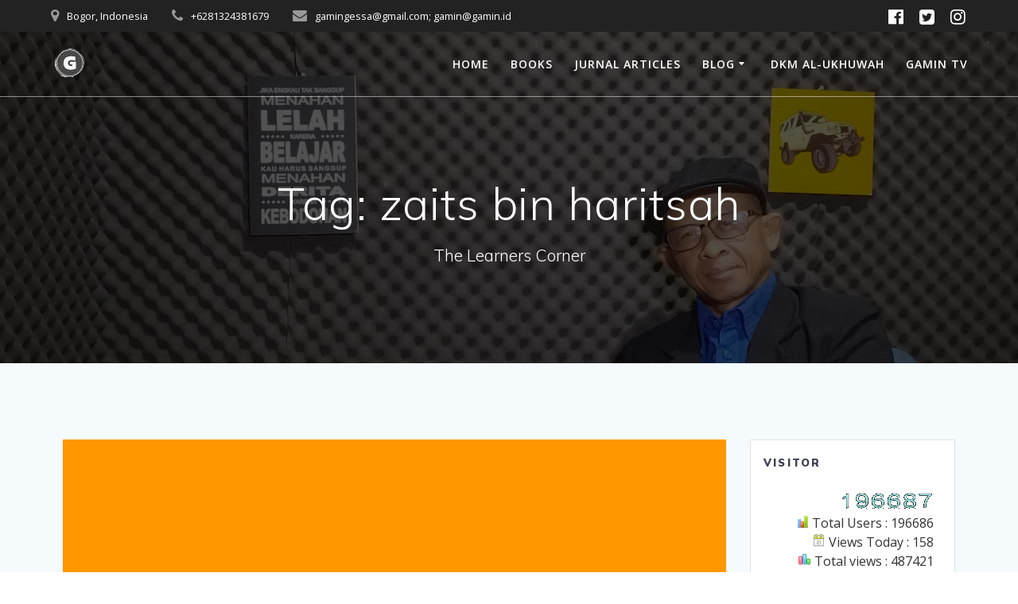

--- FILE ---
content_type: text/html; charset=UTF-8
request_url: https://gamin.id/tag/zaits-bin-haritsah/
body_size: 9587
content:
<!DOCTYPE html>
<html lang="en-US">
<head>
    <meta charset="UTF-8">
    <meta name="viewport" content="width=device-width, initial-scale=1">
    <link rel="profile" href="http://gmpg.org/xfn/11">

	    <script>
        (function (exports, d) {
            var _isReady = false,
                _event,
                _fns = [];

            function onReady(event) {
                d.removeEventListener("DOMContentLoaded", onReady);
                _isReady = true;
                _event = event;
                _fns.forEach(function (_fn) {
                    var fn = _fn[0],
                        context = _fn[1];
                    fn.call(context || exports, window.jQuery);
                });
            }

            function onReadyIe(event) {
                if (d.readyState === "complete") {
                    d.detachEvent("onreadystatechange", onReadyIe);
                    _isReady = true;
                    _event = event;
                    _fns.forEach(function (_fn) {
                        var fn = _fn[0],
                            context = _fn[1];
                        fn.call(context || exports, event);
                    });
                }
            }

            d.addEventListener && d.addEventListener("DOMContentLoaded", onReady) ||
            d.attachEvent && d.attachEvent("onreadystatechange", onReadyIe);

            function domReady(fn, context) {
                if (_isReady) {
                    fn.call(context, _event);
                }

                _fns.push([fn, context]);
            }

            exports.mesmerizeDomReady = domReady;
        })(window, document);
    </script>
	<meta name='robots' content='index, follow, max-image-preview:large, max-snippet:-1, max-video-preview:-1' />

	<!-- This site is optimized with the Yoast SEO plugin v20.6 - https://yoast.com/wordpress/plugins/seo/ -->
	<title>zaits bin haritsah Archives - Gamin.Id</title>
	<link rel="canonical" href="https://gamin.id/tag/zaits-bin-haritsah/" />
	<meta property="og:locale" content="en_US" />
	<meta property="og:type" content="article" />
	<meta property="og:title" content="zaits bin haritsah Archives - Gamin.Id" />
	<meta property="og:url" content="https://gamin.id/tag/zaits-bin-haritsah/" />
	<meta property="og:site_name" content="Gamin.Id" />
	<meta name="twitter:card" content="summary_large_image" />
	<script type="application/ld+json" class="yoast-schema-graph">{"@context":"https://schema.org","@graph":[{"@type":"CollectionPage","@id":"https://gamin.id/tag/zaits-bin-haritsah/","url":"https://gamin.id/tag/zaits-bin-haritsah/","name":"zaits bin haritsah Archives - Gamin.Id","isPartOf":{"@id":"https://gamin.id/#website"},"breadcrumb":{"@id":"https://gamin.id/tag/zaits-bin-haritsah/#breadcrumb"},"inLanguage":"en-US"},{"@type":"BreadcrumbList","@id":"https://gamin.id/tag/zaits-bin-haritsah/#breadcrumb","itemListElement":[{"@type":"ListItem","position":1,"name":"Home","item":"https://gamin.id/"},{"@type":"ListItem","position":2,"name":"zaits bin haritsah"}]},{"@type":"WebSite","@id":"https://gamin.id/#website","url":"https://gamin.id/","name":"Gamin.Id","description":"The Learners Corner","publisher":{"@id":"https://gamin.id/#/schema/person/e9202920570f462e947c8ce0b3b08b5f"},"potentialAction":[{"@type":"SearchAction","target":{"@type":"EntryPoint","urlTemplate":"https://gamin.id/?s={search_term_string}"},"query-input":"required name=search_term_string"}],"inLanguage":"en-US"},{"@type":["Person","Organization"],"@id":"https://gamin.id/#/schema/person/e9202920570f462e947c8ce0b3b08b5f","name":"Gamin Gamin","image":{"@type":"ImageObject","inLanguage":"en-US","@id":"https://gamin.id/#/schema/person/image/","url":"https://gamin.id/wp-content/uploads/2023/03/g_logo.png","contentUrl":"https://gamin.id/wp-content/uploads/2023/03/g_logo.png","width":47,"height":41,"caption":"Gamin Gamin"},"logo":{"@id":"https://gamin.id/#/schema/person/image/"},"sameAs":["http://gamin.id"]}]}</script>
	<!-- / Yoast SEO plugin. -->


<link rel='dns-prefetch' href='//fonts.googleapis.com' />
<link rel="alternate" type="application/rss+xml" title="Gamin.Id &raquo; Feed" href="https://gamin.id/feed/" />
<link rel="alternate" type="application/rss+xml" title="Gamin.Id &raquo; Comments Feed" href="https://gamin.id/comments/feed/" />
<link rel="alternate" type="application/rss+xml" title="Gamin.Id &raquo; zaits bin haritsah Tag Feed" href="https://gamin.id/tag/zaits-bin-haritsah/feed/" />
<script type="text/javascript">
/* <![CDATA[ */
window._wpemojiSettings = {"baseUrl":"https:\/\/s.w.org\/images\/core\/emoji\/15.0.3\/72x72\/","ext":".png","svgUrl":"https:\/\/s.w.org\/images\/core\/emoji\/15.0.3\/svg\/","svgExt":".svg","source":{"concatemoji":"https:\/\/gamin.id\/wp-includes\/js\/wp-emoji-release.min.js?ver=6.5.7"}};
/*! This file is auto-generated */
!function(i,n){var o,s,e;function c(e){try{var t={supportTests:e,timestamp:(new Date).valueOf()};sessionStorage.setItem(o,JSON.stringify(t))}catch(e){}}function p(e,t,n){e.clearRect(0,0,e.canvas.width,e.canvas.height),e.fillText(t,0,0);var t=new Uint32Array(e.getImageData(0,0,e.canvas.width,e.canvas.height).data),r=(e.clearRect(0,0,e.canvas.width,e.canvas.height),e.fillText(n,0,0),new Uint32Array(e.getImageData(0,0,e.canvas.width,e.canvas.height).data));return t.every(function(e,t){return e===r[t]})}function u(e,t,n){switch(t){case"flag":return n(e,"\ud83c\udff3\ufe0f\u200d\u26a7\ufe0f","\ud83c\udff3\ufe0f\u200b\u26a7\ufe0f")?!1:!n(e,"\ud83c\uddfa\ud83c\uddf3","\ud83c\uddfa\u200b\ud83c\uddf3")&&!n(e,"\ud83c\udff4\udb40\udc67\udb40\udc62\udb40\udc65\udb40\udc6e\udb40\udc67\udb40\udc7f","\ud83c\udff4\u200b\udb40\udc67\u200b\udb40\udc62\u200b\udb40\udc65\u200b\udb40\udc6e\u200b\udb40\udc67\u200b\udb40\udc7f");case"emoji":return!n(e,"\ud83d\udc26\u200d\u2b1b","\ud83d\udc26\u200b\u2b1b")}return!1}function f(e,t,n){var r="undefined"!=typeof WorkerGlobalScope&&self instanceof WorkerGlobalScope?new OffscreenCanvas(300,150):i.createElement("canvas"),a=r.getContext("2d",{willReadFrequently:!0}),o=(a.textBaseline="top",a.font="600 32px Arial",{});return e.forEach(function(e){o[e]=t(a,e,n)}),o}function t(e){var t=i.createElement("script");t.src=e,t.defer=!0,i.head.appendChild(t)}"undefined"!=typeof Promise&&(o="wpEmojiSettingsSupports",s=["flag","emoji"],n.supports={everything:!0,everythingExceptFlag:!0},e=new Promise(function(e){i.addEventListener("DOMContentLoaded",e,{once:!0})}),new Promise(function(t){var n=function(){try{var e=JSON.parse(sessionStorage.getItem(o));if("object"==typeof e&&"number"==typeof e.timestamp&&(new Date).valueOf()<e.timestamp+604800&&"object"==typeof e.supportTests)return e.supportTests}catch(e){}return null}();if(!n){if("undefined"!=typeof Worker&&"undefined"!=typeof OffscreenCanvas&&"undefined"!=typeof URL&&URL.createObjectURL&&"undefined"!=typeof Blob)try{var e="postMessage("+f.toString()+"("+[JSON.stringify(s),u.toString(),p.toString()].join(",")+"));",r=new Blob([e],{type:"text/javascript"}),a=new Worker(URL.createObjectURL(r),{name:"wpTestEmojiSupports"});return void(a.onmessage=function(e){c(n=e.data),a.terminate(),t(n)})}catch(e){}c(n=f(s,u,p))}t(n)}).then(function(e){for(var t in e)n.supports[t]=e[t],n.supports.everything=n.supports.everything&&n.supports[t],"flag"!==t&&(n.supports.everythingExceptFlag=n.supports.everythingExceptFlag&&n.supports[t]);n.supports.everythingExceptFlag=n.supports.everythingExceptFlag&&!n.supports.flag,n.DOMReady=!1,n.readyCallback=function(){n.DOMReady=!0}}).then(function(){return e}).then(function(){var e;n.supports.everything||(n.readyCallback(),(e=n.source||{}).concatemoji?t(e.concatemoji):e.wpemoji&&e.twemoji&&(t(e.twemoji),t(e.wpemoji)))}))}((window,document),window._wpemojiSettings);
/* ]]> */
</script>
<style id='wp-emoji-styles-inline-css' type='text/css'>

	img.wp-smiley, img.emoji {
		display: inline !important;
		border: none !important;
		box-shadow: none !important;
		height: 1em !important;
		width: 1em !important;
		margin: 0 0.07em !important;
		vertical-align: -0.1em !important;
		background: none !important;
		padding: 0 !important;
	}
</style>
<link rel='stylesheet' id='wp-block-library-css' href='https://gamin.id/wp-includes/css/dist/block-library/style.min.css?ver=6.5.7' type='text/css' media='all' />
<style id='classic-theme-styles-inline-css' type='text/css'>
/*! This file is auto-generated */
.wp-block-button__link{color:#fff;background-color:#32373c;border-radius:9999px;box-shadow:none;text-decoration:none;padding:calc(.667em + 2px) calc(1.333em + 2px);font-size:1.125em}.wp-block-file__button{background:#32373c;color:#fff;text-decoration:none}
</style>
<style id='global-styles-inline-css' type='text/css'>
body{--wp--preset--color--black: #000000;--wp--preset--color--cyan-bluish-gray: #abb8c3;--wp--preset--color--white: #ffffff;--wp--preset--color--pale-pink: #f78da7;--wp--preset--color--vivid-red: #cf2e2e;--wp--preset--color--luminous-vivid-orange: #ff6900;--wp--preset--color--luminous-vivid-amber: #fcb900;--wp--preset--color--light-green-cyan: #7bdcb5;--wp--preset--color--vivid-green-cyan: #00d084;--wp--preset--color--pale-cyan-blue: #8ed1fc;--wp--preset--color--vivid-cyan-blue: #0693e3;--wp--preset--color--vivid-purple: #9b51e0;--wp--preset--gradient--vivid-cyan-blue-to-vivid-purple: linear-gradient(135deg,rgba(6,147,227,1) 0%,rgb(155,81,224) 100%);--wp--preset--gradient--light-green-cyan-to-vivid-green-cyan: linear-gradient(135deg,rgb(122,220,180) 0%,rgb(0,208,130) 100%);--wp--preset--gradient--luminous-vivid-amber-to-luminous-vivid-orange: linear-gradient(135deg,rgba(252,185,0,1) 0%,rgba(255,105,0,1) 100%);--wp--preset--gradient--luminous-vivid-orange-to-vivid-red: linear-gradient(135deg,rgba(255,105,0,1) 0%,rgb(207,46,46) 100%);--wp--preset--gradient--very-light-gray-to-cyan-bluish-gray: linear-gradient(135deg,rgb(238,238,238) 0%,rgb(169,184,195) 100%);--wp--preset--gradient--cool-to-warm-spectrum: linear-gradient(135deg,rgb(74,234,220) 0%,rgb(151,120,209) 20%,rgb(207,42,186) 40%,rgb(238,44,130) 60%,rgb(251,105,98) 80%,rgb(254,248,76) 100%);--wp--preset--gradient--blush-light-purple: linear-gradient(135deg,rgb(255,206,236) 0%,rgb(152,150,240) 100%);--wp--preset--gradient--blush-bordeaux: linear-gradient(135deg,rgb(254,205,165) 0%,rgb(254,45,45) 50%,rgb(107,0,62) 100%);--wp--preset--gradient--luminous-dusk: linear-gradient(135deg,rgb(255,203,112) 0%,rgb(199,81,192) 50%,rgb(65,88,208) 100%);--wp--preset--gradient--pale-ocean: linear-gradient(135deg,rgb(255,245,203) 0%,rgb(182,227,212) 50%,rgb(51,167,181) 100%);--wp--preset--gradient--electric-grass: linear-gradient(135deg,rgb(202,248,128) 0%,rgb(113,206,126) 100%);--wp--preset--gradient--midnight: linear-gradient(135deg,rgb(2,3,129) 0%,rgb(40,116,252) 100%);--wp--preset--font-size--small: 13px;--wp--preset--font-size--medium: 20px;--wp--preset--font-size--large: 36px;--wp--preset--font-size--x-large: 42px;--wp--preset--spacing--20: 0.44rem;--wp--preset--spacing--30: 0.67rem;--wp--preset--spacing--40: 1rem;--wp--preset--spacing--50: 1.5rem;--wp--preset--spacing--60: 2.25rem;--wp--preset--spacing--70: 3.38rem;--wp--preset--spacing--80: 5.06rem;--wp--preset--shadow--natural: 6px 6px 9px rgba(0, 0, 0, 0.2);--wp--preset--shadow--deep: 12px 12px 50px rgba(0, 0, 0, 0.4);--wp--preset--shadow--sharp: 6px 6px 0px rgba(0, 0, 0, 0.2);--wp--preset--shadow--outlined: 6px 6px 0px -3px rgba(255, 255, 255, 1), 6px 6px rgba(0, 0, 0, 1);--wp--preset--shadow--crisp: 6px 6px 0px rgba(0, 0, 0, 1);}:where(.is-layout-flex){gap: 0.5em;}:where(.is-layout-grid){gap: 0.5em;}body .is-layout-flex{display: flex;}body .is-layout-flex{flex-wrap: wrap;align-items: center;}body .is-layout-flex > *{margin: 0;}body .is-layout-grid{display: grid;}body .is-layout-grid > *{margin: 0;}:where(.wp-block-columns.is-layout-flex){gap: 2em;}:where(.wp-block-columns.is-layout-grid){gap: 2em;}:where(.wp-block-post-template.is-layout-flex){gap: 1.25em;}:where(.wp-block-post-template.is-layout-grid){gap: 1.25em;}.has-black-color{color: var(--wp--preset--color--black) !important;}.has-cyan-bluish-gray-color{color: var(--wp--preset--color--cyan-bluish-gray) !important;}.has-white-color{color: var(--wp--preset--color--white) !important;}.has-pale-pink-color{color: var(--wp--preset--color--pale-pink) !important;}.has-vivid-red-color{color: var(--wp--preset--color--vivid-red) !important;}.has-luminous-vivid-orange-color{color: var(--wp--preset--color--luminous-vivid-orange) !important;}.has-luminous-vivid-amber-color{color: var(--wp--preset--color--luminous-vivid-amber) !important;}.has-light-green-cyan-color{color: var(--wp--preset--color--light-green-cyan) !important;}.has-vivid-green-cyan-color{color: var(--wp--preset--color--vivid-green-cyan) !important;}.has-pale-cyan-blue-color{color: var(--wp--preset--color--pale-cyan-blue) !important;}.has-vivid-cyan-blue-color{color: var(--wp--preset--color--vivid-cyan-blue) !important;}.has-vivid-purple-color{color: var(--wp--preset--color--vivid-purple) !important;}.has-black-background-color{background-color: var(--wp--preset--color--black) !important;}.has-cyan-bluish-gray-background-color{background-color: var(--wp--preset--color--cyan-bluish-gray) !important;}.has-white-background-color{background-color: var(--wp--preset--color--white) !important;}.has-pale-pink-background-color{background-color: var(--wp--preset--color--pale-pink) !important;}.has-vivid-red-background-color{background-color: var(--wp--preset--color--vivid-red) !important;}.has-luminous-vivid-orange-background-color{background-color: var(--wp--preset--color--luminous-vivid-orange) !important;}.has-luminous-vivid-amber-background-color{background-color: var(--wp--preset--color--luminous-vivid-amber) !important;}.has-light-green-cyan-background-color{background-color: var(--wp--preset--color--light-green-cyan) !important;}.has-vivid-green-cyan-background-color{background-color: var(--wp--preset--color--vivid-green-cyan) !important;}.has-pale-cyan-blue-background-color{background-color: var(--wp--preset--color--pale-cyan-blue) !important;}.has-vivid-cyan-blue-background-color{background-color: var(--wp--preset--color--vivid-cyan-blue) !important;}.has-vivid-purple-background-color{background-color: var(--wp--preset--color--vivid-purple) !important;}.has-black-border-color{border-color: var(--wp--preset--color--black) !important;}.has-cyan-bluish-gray-border-color{border-color: var(--wp--preset--color--cyan-bluish-gray) !important;}.has-white-border-color{border-color: var(--wp--preset--color--white) !important;}.has-pale-pink-border-color{border-color: var(--wp--preset--color--pale-pink) !important;}.has-vivid-red-border-color{border-color: var(--wp--preset--color--vivid-red) !important;}.has-luminous-vivid-orange-border-color{border-color: var(--wp--preset--color--luminous-vivid-orange) !important;}.has-luminous-vivid-amber-border-color{border-color: var(--wp--preset--color--luminous-vivid-amber) !important;}.has-light-green-cyan-border-color{border-color: var(--wp--preset--color--light-green-cyan) !important;}.has-vivid-green-cyan-border-color{border-color: var(--wp--preset--color--vivid-green-cyan) !important;}.has-pale-cyan-blue-border-color{border-color: var(--wp--preset--color--pale-cyan-blue) !important;}.has-vivid-cyan-blue-border-color{border-color: var(--wp--preset--color--vivid-cyan-blue) !important;}.has-vivid-purple-border-color{border-color: var(--wp--preset--color--vivid-purple) !important;}.has-vivid-cyan-blue-to-vivid-purple-gradient-background{background: var(--wp--preset--gradient--vivid-cyan-blue-to-vivid-purple) !important;}.has-light-green-cyan-to-vivid-green-cyan-gradient-background{background: var(--wp--preset--gradient--light-green-cyan-to-vivid-green-cyan) !important;}.has-luminous-vivid-amber-to-luminous-vivid-orange-gradient-background{background: var(--wp--preset--gradient--luminous-vivid-amber-to-luminous-vivid-orange) !important;}.has-luminous-vivid-orange-to-vivid-red-gradient-background{background: var(--wp--preset--gradient--luminous-vivid-orange-to-vivid-red) !important;}.has-very-light-gray-to-cyan-bluish-gray-gradient-background{background: var(--wp--preset--gradient--very-light-gray-to-cyan-bluish-gray) !important;}.has-cool-to-warm-spectrum-gradient-background{background: var(--wp--preset--gradient--cool-to-warm-spectrum) !important;}.has-blush-light-purple-gradient-background{background: var(--wp--preset--gradient--blush-light-purple) !important;}.has-blush-bordeaux-gradient-background{background: var(--wp--preset--gradient--blush-bordeaux) !important;}.has-luminous-dusk-gradient-background{background: var(--wp--preset--gradient--luminous-dusk) !important;}.has-pale-ocean-gradient-background{background: var(--wp--preset--gradient--pale-ocean) !important;}.has-electric-grass-gradient-background{background: var(--wp--preset--gradient--electric-grass) !important;}.has-midnight-gradient-background{background: var(--wp--preset--gradient--midnight) !important;}.has-small-font-size{font-size: var(--wp--preset--font-size--small) !important;}.has-medium-font-size{font-size: var(--wp--preset--font-size--medium) !important;}.has-large-font-size{font-size: var(--wp--preset--font-size--large) !important;}.has-x-large-font-size{font-size: var(--wp--preset--font-size--x-large) !important;}
.wp-block-navigation a:where(:not(.wp-element-button)){color: inherit;}
:where(.wp-block-post-template.is-layout-flex){gap: 1.25em;}:where(.wp-block-post-template.is-layout-grid){gap: 1.25em;}
:where(.wp-block-columns.is-layout-flex){gap: 2em;}:where(.wp-block-columns.is-layout-grid){gap: 2em;}
.wp-block-pullquote{font-size: 1.5em;line-height: 1.6;}
</style>
<link rel='stylesheet' id='mesmerize-style-css' href='https://gamin.id/wp-content/themes/mesmerize/style.min.css?ver=1.6.124' type='text/css' media='all' />
<style id='mesmerize-style-inline-css' type='text/css'>
img.logo.dark, img.custom-logo{width:auto;max-height:70px !important;}
/** cached kirki style */@media screen and (min-width: 768px){.header-homepage{background-position:center center;}.header{background-position:center center;}}.header-homepage:not(.header-slide).color-overlay:before{background:#000000;}.header-homepage:not(.header-slide) .background-overlay,.header-homepage:not(.header-slide).color-overlay::before{opacity:0.6;}.header.color-overlay:before{background:#000000;}.header .background-overlay,.header.color-overlay::before{opacity:0.68;}.header.color-overlay:after{filter:invert(0%) ;}.header-homepage .header-description-row{padding-top:14%;padding-bottom:14%;}.inner-header-description{padding-top:8%;padding-bottom:8%;}.mesmerize-front-page .navigation-bar.bordered{border-bottom-color:rgba(255, 255, 255, 0.5);border-bottom-width:1px;border-bottom-style:solid;}.mesmerize-inner-page .navigation-bar.bordered{border-bottom-color:rgba(255, 255, 255, 0.5);border-bottom-width:1px;border-bottom-style:solid;}@media screen and (max-width:767px){.header-homepage .header-description-row{padding-top:10%;padding-bottom:10%;}}@media only screen and (min-width: 768px){.header-content .align-holder{width:85%!important;}.inner-header-description{text-align:center!important;}}
</style>
<link rel='stylesheet' id='mesmerize-style-bundle-css' href='https://gamin.id/wp-content/themes/mesmerize/assets/css/theme.bundle.min.css?ver=1.6.124' type='text/css' media='all' />
<link rel='stylesheet' id='mesmerize-fonts-css' href="" data-href='https://fonts.googleapis.com/css?family=Open+Sans%3A300%2C400%2C600%2C700%7CMuli%3A300%2C300italic%2C400%2C400italic%2C600%2C600italic%2C700%2C700italic%2C900%2C900italic%7CPlayfair+Display%3A400%2C400italic%2C700%2C700italic&#038;subset=latin%2Clatin-ext&#038;display=swap' type='text/css' media='all' />
<script type="text/javascript" src="https://gamin.id/wp-includes/js/jquery/jquery.min.js?ver=3.7.1" id="jquery-core-js"></script>
<script type="text/javascript" src="https://gamin.id/wp-includes/js/jquery/jquery-migrate.min.js?ver=3.4.1" id="jquery-migrate-js"></script>
<script type="text/javascript" id="jquery-js-after">
/* <![CDATA[ */
    
        (function () {
            function setHeaderTopSpacing() {

                setTimeout(function() {
                  var headerTop = document.querySelector('.header-top');
                  var headers = document.querySelectorAll('.header-wrapper .header,.header-wrapper .header-homepage');

                  for (var i = 0; i < headers.length; i++) {
                      var item = headers[i];
                      item.style.paddingTop = headerTop.getBoundingClientRect().height + "px";
                  }

                    var languageSwitcher = document.querySelector('.mesmerize-language-switcher');

                    if(languageSwitcher){
                        languageSwitcher.style.top = "calc( " +  headerTop.getBoundingClientRect().height + "px + 1rem)" ;
                    }
                    
                }, 100);

             
            }

            window.addEventListener('resize', setHeaderTopSpacing);
            window.mesmerizeSetHeaderTopSpacing = setHeaderTopSpacing
            mesmerizeDomReady(setHeaderTopSpacing);
        })();
    
    
/* ]]> */
</script>
<link rel="https://api.w.org/" href="https://gamin.id/wp-json/" /><link rel="alternate" type="application/json" href="https://gamin.id/wp-json/wp/v2/tags/132" /><link rel="EditURI" type="application/rsd+xml" title="RSD" href="https://gamin.id/xmlrpc.php?rsd" />
<meta name="generator" content="WordPress 6.5.7" />
		<script type="text/javascript">
			var StrCPVisits_page_data = {
				'abort' : 'false',
				'title' : 'Tag: zaits bin haritsah',
			};
		</script>
		    <script type="text/javascript" data-name="async-styles">
        (function () {
            var links = document.querySelectorAll('link[data-href]');
            for (var i = 0; i < links.length; i++) {
                var item = links[i];
                item.href = item.getAttribute('data-href')
            }
        })();
    </script>
	<link rel="icon" href="https://gamin.id/wp-content/uploads/2021/06/cropped-logo1b-removebg-preview-32x32.png" sizes="32x32" />
<link rel="icon" href="https://gamin.id/wp-content/uploads/2021/06/cropped-logo1b-removebg-preview-192x192.png" sizes="192x192" />
<link rel="apple-touch-icon" href="https://gamin.id/wp-content/uploads/2021/06/cropped-logo1b-removebg-preview-180x180.png" />
<meta name="msapplication-TileImage" content="https://gamin.id/wp-content/uploads/2021/06/cropped-logo1b-removebg-preview-270x270.png" />
	<style id="page-content-custom-styles">
			</style>
	        <style data-name="header-shapes">
            .header.color-overlay:after {background:url(https://gamin.id/wp-content/themes/mesmerize/assets/images/header-shapes/circles.png) center center/ cover no-repeat}        </style>
            <style data-name="background-content-colors">
        .mesmerize-inner-page .page-content,
        .mesmerize-inner-page .content,
        .mesmerize-front-page.mesmerize-content-padding .page-content {
            background-color: #F5FAFD;
        }
    </style>
    </head>

<body class="archive tag tag-zaits-bin-haritsah tag-132 wp-custom-logo overlap-first-section mesmerize-inner-page">
<style>
.screen-reader-text[href="#page-content"]:focus {
   background-color: #f1f1f1;
   border-radius: 3px;
   box-shadow: 0 0 2px 2px rgba(0, 0, 0, 0.6);
   clip: auto !important;
   clip-path: none;
   color: #21759b;

}
</style>
<a class="skip-link screen-reader-text" href="#page-content">Skip to content</a>

<div  id="page-top" class="header-top">
	        <div class="header-top-bar ">
            <div class="">
                <div class="header-top-bar-inner row middle-xs start-xs ">
                        <div class="header-top-bar-area  col-xs area-left">
                  <div class="top-bar-field" data-type="group"   data-dynamic-mod="true">
              <i class="fa fa-map-marker"></i>
              <span>Bogor, Indonesia</span>
          </div>
                    <div class="top-bar-field" data-type="group"   data-dynamic-mod="true">
              <i class="fa fa-phone"></i>
              <span>+6281324381679</span>
          </div>
                    <div class="top-bar-field" data-type="group"   data-dynamic-mod="true">
              <i class="fa fa-envelope"></i>
              <span>gamingessa@gmail.com;
gamin@gamin.id</span>
          </div>
              </div>
                            <div class="header-top-bar-area  col-xs-fit area-right">
            <div data-type="group"  data-dynamic-mod="true" class="top-bar-social-icons">
                      <a target="_blank"  class="social-icon" href="https://www.facebook.com/gamin.gessa">
                  <i class="fa fa-facebook-official"></i>
              </a>
                            <a target="_blank"  class="social-icon" href="https://twitter.com/gamingessa">
                  <i class="fa fa-twitter-square"></i>
              </a>
                            <a target="_blank"  class="social-icon" href="https://www.instagram.com/gamingessa/">
                  <i class="fa fa-instagram"></i>
              </a>
              
    </div>

        </div>
                    </div>
            </div>
        </div>
        	<div class="navigation-bar bordered"  data-sticky='0'  data-sticky-mobile='1'  data-sticky-to='top' >
    <div class="navigation-wrapper ">
    	<div class="row basis-auto">
	        <div class="logo_col col-xs col-sm-fit">
	            <a href="https://gamin.id/" class="custom-logo-link" data-type="group"  data-dynamic-mod="true" rel="home"><img width="47" height="41" src="https://gamin.id/wp-content/uploads/2023/03/g_logo.png" class="custom-logo" alt="Gamin.Id" decoding="async" /></a>	        </div>
	        <div class="main_menu_col col-xs">
	            <div id="mainmenu_container" class="row"><ul id="main_menu" class="active-line-bottom main-menu dropdown-menu"><li id="menu-item-1341" class="menu-item menu-item-type-custom menu-item-object-custom menu-item-home menu-item-1341"><a href="https://gamin.id">Home</a></li>
<li id="menu-item-1164" class="menu-item menu-item-type-post_type menu-item-object-page menu-item-1164"><a href="https://gamin.id/my-books/">Books</a></li>
<li id="menu-item-1292" class="menu-item menu-item-type-post_type menu-item-object-page menu-item-1292"><a href="https://gamin.id/jurnal-articles/">Jurnal Articles</a></li>
<li id="menu-item-1163" class="menu-item menu-item-type-post_type menu-item-object-page current_page_parent menu-item-has-children menu-item-1163"><a href="https://gamin.id/blog-2/">Blog</a>
<ul class="sub-menu">
	<li id="menu-item-1170" class="menu-item menu-item-type-taxonomy menu-item-object-category menu-item-1170"><a href="https://gamin.id/category/islam-religi/">Religi</a></li>
	<li id="menu-item-1171" class="menu-item menu-item-type-taxonomy menu-item-object-category menu-item-1171"><a href="https://gamin.id/category/kehutanandanlingkungan/">Lingkungan Hidup Kehutanan</a></li>
	<li id="menu-item-1172" class="menu-item menu-item-type-taxonomy menu-item-object-category menu-item-1172"><a href="https://gamin.id/category/motivasi/">Motivasi</a></li>
	<li id="menu-item-1173" class="menu-item menu-item-type-taxonomy menu-item-object-category menu-item-1173"><a href="https://gamin.id/category/adventuring-perjalanan-ekplorasi/">Perjalanan / Eksplorasi</a></li>
	<li id="menu-item-1167" class="menu-item menu-item-type-taxonomy menu-item-object-category menu-item-1167"><a href="https://gamin.id/category/ekspresi/">Ekspresi</a></li>
	<li id="menu-item-1169" class="menu-item menu-item-type-taxonomy menu-item-object-category menu-item-1169"><a href="https://gamin.id/category/infobaru/">Info Baru</a></li>
</ul>
</li>
<li id="menu-item-1634" class="menu-item menu-item-type-taxonomy menu-item-object-category menu-item-1634"><a href="https://gamin.id/category/islam-religi/dkm-au/">DKM Al-Ukhuwah</a></li>
<li id="menu-item-1340" class="menu-item menu-item-type-post_type menu-item-object-page menu-item-1340"><a href="https://gamin.id/ggc-tv/">Gamin TV</a></li>
</ul></div>    <a href="#" data-component="offcanvas" data-target="#offcanvas-wrapper" data-direction="right" data-width="300px" data-push="false">
        <div class="bubble"></div>
        <i class="fa fa-bars"></i>
    </a>
    <div id="offcanvas-wrapper" class="hide force-hide  offcanvas-right">
        <div class="offcanvas-top">
            <div class="logo-holder">
                <a href="https://gamin.id/" class="custom-logo-link" data-type="group"  data-dynamic-mod="true" rel="home"><img width="47" height="41" src="https://gamin.id/wp-content/uploads/2023/03/g_logo.png" class="custom-logo" alt="Gamin.Id" decoding="async" /></a>            </div>
        </div>
        <div id="offcanvas-menu" class="menu-main-menu-container"><ul id="offcanvas_menu" class="offcanvas_menu"><li class="menu-item menu-item-type-custom menu-item-object-custom menu-item-home menu-item-1341"><a href="https://gamin.id">Home</a></li>
<li class="menu-item menu-item-type-post_type menu-item-object-page menu-item-1164"><a href="https://gamin.id/my-books/">Books</a></li>
<li class="menu-item menu-item-type-post_type menu-item-object-page menu-item-1292"><a href="https://gamin.id/jurnal-articles/">Jurnal Articles</a></li>
<li class="menu-item menu-item-type-post_type menu-item-object-page current_page_parent menu-item-has-children menu-item-1163"><a href="https://gamin.id/blog-2/">Blog</a>
<ul class="sub-menu">
	<li class="menu-item menu-item-type-taxonomy menu-item-object-category menu-item-1170"><a href="https://gamin.id/category/islam-religi/">Religi</a></li>
	<li class="menu-item menu-item-type-taxonomy menu-item-object-category menu-item-1171"><a href="https://gamin.id/category/kehutanandanlingkungan/">Lingkungan Hidup Kehutanan</a></li>
	<li class="menu-item menu-item-type-taxonomy menu-item-object-category menu-item-1172"><a href="https://gamin.id/category/motivasi/">Motivasi</a></li>
	<li class="menu-item menu-item-type-taxonomy menu-item-object-category menu-item-1173"><a href="https://gamin.id/category/adventuring-perjalanan-ekplorasi/">Perjalanan / Eksplorasi</a></li>
	<li class="menu-item menu-item-type-taxonomy menu-item-object-category menu-item-1167"><a href="https://gamin.id/category/ekspresi/">Ekspresi</a></li>
	<li class="menu-item menu-item-type-taxonomy menu-item-object-category menu-item-1169"><a href="https://gamin.id/category/infobaru/">Info Baru</a></li>
</ul>
</li>
<li class="menu-item menu-item-type-taxonomy menu-item-object-category menu-item-1634"><a href="https://gamin.id/category/islam-religi/dkm-au/">DKM Al-Ukhuwah</a></li>
<li class="menu-item menu-item-type-post_type menu-item-object-page menu-item-1340"><a href="https://gamin.id/ggc-tv/">Gamin TV</a></li>
</ul></div>
            </div>
    	        </div>
	    </div>
    </div>
</div>
</div>

<div id="page" class="site">
    <div class="header-wrapper">
        <div  class='header  color-overlay  custom-mobile-image' style='; background-image:url(&quot;https://gamin.id/wp-content/uploads/2023/03/cropped-cropped-gaminfoto20230327-wide-scaled-1.jpg&quot;); background-color:#6a73da' data-parallax-depth='20'>
            								    <div class="inner-header-description gridContainer">
        <div class="row header-description-row">
    <div class="col-xs col-xs-12">
        <h1 class="hero-title">
            Tag: <span>zaits bin haritsah</span>        </h1>
                    <p class="header-subtitle">The Learners Corner</p>
            </div>
        </div>
    </div>
        <script>
		if (window.mesmerizeSetHeaderTopSpacing) {
			window.mesmerizeSetHeaderTopSpacing();
		}
    </script>
                        </div>
    </div>

    <div id='page-content' class="content blog-page">
        <div class="gridContainer gridContainer content">
            <div class="row">
                <div class="col-xs-12 col-sm-8 col-md-9">
                    <div class="post-list row"   >
                        <div class="post-list-item col-xs-12 space-bottom col-sm-12 col-md-12" data-masonry-width="col-md-12">
    <div id="post-817" class="blog-post card  post-817 post type-post status-publish format-gallery hentry category-islam-religi tag-gua-hira tag-zaits-bin-haritsah post_format-post-format-gallery">
        <div class="post-content">
      
            <div class="post-thumbnail">
   <a href="https://gamin.id/2021/05/15/kisah-muhammad-saw-bag-25-rumah-tangga-muhammad/" class="post-list-item-thumb ">
      
            <svg class="mesmerize-post-list-item-thumb-placeholder" width="890" height="580" viewBox="0 0 890 580"
         preserveAspectRatio="none">
         <rect width="890" height="580" style="fill:#FF9800;"></rect>
      </svg>
               </a>
</div>

            <div class="col-xs-12 col-padding col-padding-xs">
                <h3 class="post-title">
                    <a href="https://gamin.id/2021/05/15/kisah-muhammad-saw-bag-25-rumah-tangga-muhammad/" rel="bookmark">
                        Kisah Muhammad SAW Bag.25 Rumah Tangga Muhammad                    </a>
                </h3>
                <div class="post-meta small muted space-bottom-small">
    <span class="date">15 May 2021</span>
</div>


                <div class="post-excerpt">
                    <p>KISAH RASULULLAH ﷺ (Bagian 25) Sambungan dari Kisah Muhammad SAW Bag.24 Membangun Ka’bah Rumah Tangga Muhammad Muhammad selalu membuat suasana rumahnya menjadi hidup dengan canda dan keramahan. Beliau suka berkelakar kepada siapa pun. Bukan hanya kepada istri dan putri-putrinya, beliau juga amat ramah kepada pembantunya. Sejak muda, Rasulullah amat gemar memakai parfum. Bau wewangian itu&hellip; <br /> <a class="read-more" href="https://gamin.id/2021/05/15/kisah-muhammad-saw-bag-25-rumah-tangga-muhammad/">Read more</a></p>
                </div>
            </div>

        </div>
    </div>
</div>
                    </div>
                    <div class="navigation-c">
                                            </div>
                </div>
                
<div class="sidebar col-sm-4 col-md-3">
    <div class="sidebar-row">
        <div id="xt_visitor_counter-5" class="widget widget_xt_visitor_counter"><h5 class="widgettitle">visitor</h5><link rel='stylesheet' type='text/css' href='https://gamin.id/wp-content/plugins/xt-visitor-counter/styles/css/default.css' />	<div id='mvcwid' style='text-align: Right; color: #333;'>
	<div id="xtvccount"><img src='https://gamin.id/wp-content/plugins/xt-visitor-counter/styles/image/marsil/1.gif' alt='1'><img src='https://gamin.id/wp-content/plugins/xt-visitor-counter/styles/image/marsil/9.gif' alt='9'><img src='https://gamin.id/wp-content/plugins/xt-visitor-counter/styles/image/marsil/6.gif' alt='6'><img src='https://gamin.id/wp-content/plugins/xt-visitor-counter/styles/image/marsil/6.gif' alt='6'><img src='https://gamin.id/wp-content/plugins/xt-visitor-counter/styles/image/marsil/8.gif' alt='8'><img src='https://gamin.id/wp-content/plugins/xt-visitor-counter/styles/image/marsil/7.gif' alt='7'></div>
	<div id="xtvctable">
						<div id="xtvctotal" style='text-align: Right; color: #333;'><img src='https://gamin.id/wp-content/plugins/xt-visitor-counter/counter/mvctotal.png'> Total Users : 196686</div>
			<div id="xtvcviews" style='text-align: Right; color: #333;'><img src='https://gamin.id/wp-content/plugins/xt-visitor-counter/counter/mvctoday.png'> Views Today : 158</div>
			<div id="xtvctotalviews" style='text-align: Right; color: #333;'><img src='https://gamin.id/wp-content/plugins/xt-visitor-counter/counter/mvctotalviews.png'> Total views : 487421</div>
			</div>
			
		<div id="xtvcattribution" style='text-align: Right; color: #333;'><small>Powered By <a href="https://xtrsyz.org/" rel="nofollow">XT Visitor Counter</a></small></div>
		</div>
	</div><div id="block-8" class="widget widget_block">
<pre class="wp-block-code"><code>&lt;!-- PAGE VISITS COUNTER - BASE -->
&lt;div id="strcpv-page-counter">N/A&lt;/div></code></pre>
</div>    </div>
</div>
            </div>
        </div>
    </div>

<div  class='footer footer-simple'>
    <div  class='footer-content center-xs'>
        <div class="gridContainer">
	        <div class="row middle-xs footer-content-row">
	            <div class="footer-content-col col-xs-12">
	                    <p  class="copyright">&copy;&nbsp;&nbsp;2026&nbsp;Gamin.Id.&nbsp;Built using WordPress and the <a rel="nofollow" target="_blank" href="https://extendthemes.com/go/built-with-mesmerize/" class="mesmerize-theme-link">Mesmerize Theme</a></p>	            </div>
	        </div>
	    </div>
    </div>
</div>
	</div>
<script type="text/javascript" id="StrCPVisits_js_frontend-js-extra">
/* <![CDATA[ */
var STR_CPVISITS = {"security":"f7934f2766","ajax_url":"https:\/\/gamin.id\/wp-admin\/admin-ajax.php","text_page_name":"PAGE NAME","text_cannot_access_page_name":"Cannot access page name - try to flush server cache...","text_message":"MESSAGE","text_total_page_visits":"TOTAL PAGE VISITS","text_total_website_visits":"TOTAL WEBSITE VISITS"};
/* ]]> */
</script>
<script type="text/javascript" src="https://gamin.id/wp-content/plugins/page-visits-counter-lite/assets/frontend/page-visits-counter-lite-ajax.js?ver=1760576193" id="StrCPVisits_js_frontend-js"></script>
<script type="text/javascript"  defer="defer" src="https://gamin.id/wp-includes/js/imagesloaded.min.js?ver=5.0.0" id="imagesloaded-js"></script>
<script type="text/javascript"  defer="defer" src="https://gamin.id/wp-includes/js/masonry.min.js?ver=4.2.2" id="masonry-js"></script>
<script type="text/javascript"  defer="defer" src="https://gamin.id/wp-content/themes/mesmerize/assets/js/theme.bundle.min.js?ver=1.6.124" id="mesmerize-theme-js"></script>
    <script>
        /(trident|msie)/i.test(navigator.userAgent) && document.getElementById && window.addEventListener && window.addEventListener("hashchange", function () {
            var t, e = location.hash.substring(1);
            /^[A-z0-9_-]+$/.test(e) && (t = document.getElementById(e)) && (/^(?:a|select|input|button|textarea)$/i.test(t.tagName) || (t.tabIndex = -1), t.focus())
        }, !1);
    </script>
	</body>
</html>
